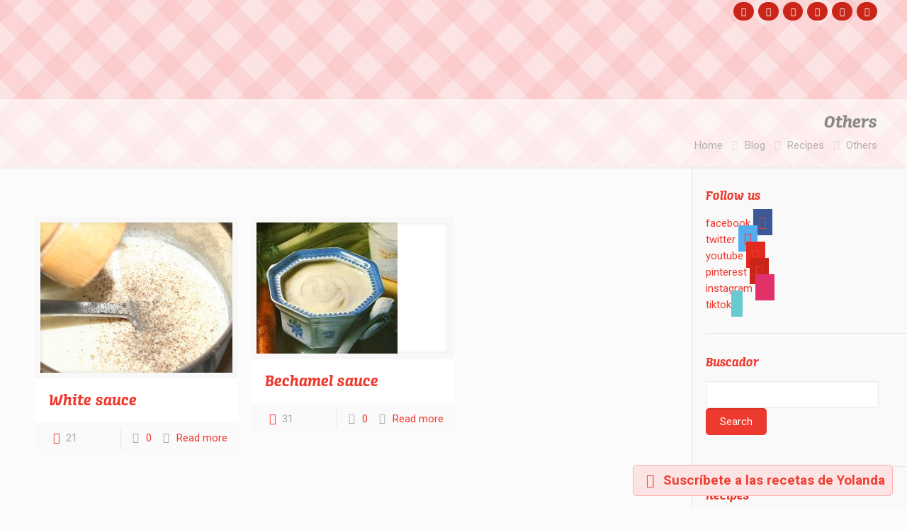

--- FILE ---
content_type: text/html; charset=utf-8
request_url: https://www.google.com/recaptcha/api2/anchor?ar=1&k=6LfVkccZAAAAAJBq_xaQLz_csiF-ylNnZVNj8R9h&co=aHR0cHM6Ly93d3cueW9sYW5kYS5lczo0NDM.&hl=en&v=PoyoqOPhxBO7pBk68S4YbpHZ&size=invisible&anchor-ms=20000&execute-ms=30000&cb=yykn4q99okz4
body_size: 48663
content:
<!DOCTYPE HTML><html dir="ltr" lang="en"><head><meta http-equiv="Content-Type" content="text/html; charset=UTF-8">
<meta http-equiv="X-UA-Compatible" content="IE=edge">
<title>reCAPTCHA</title>
<style type="text/css">
/* cyrillic-ext */
@font-face {
  font-family: 'Roboto';
  font-style: normal;
  font-weight: 400;
  font-stretch: 100%;
  src: url(//fonts.gstatic.com/s/roboto/v48/KFO7CnqEu92Fr1ME7kSn66aGLdTylUAMa3GUBHMdazTgWw.woff2) format('woff2');
  unicode-range: U+0460-052F, U+1C80-1C8A, U+20B4, U+2DE0-2DFF, U+A640-A69F, U+FE2E-FE2F;
}
/* cyrillic */
@font-face {
  font-family: 'Roboto';
  font-style: normal;
  font-weight: 400;
  font-stretch: 100%;
  src: url(//fonts.gstatic.com/s/roboto/v48/KFO7CnqEu92Fr1ME7kSn66aGLdTylUAMa3iUBHMdazTgWw.woff2) format('woff2');
  unicode-range: U+0301, U+0400-045F, U+0490-0491, U+04B0-04B1, U+2116;
}
/* greek-ext */
@font-face {
  font-family: 'Roboto';
  font-style: normal;
  font-weight: 400;
  font-stretch: 100%;
  src: url(//fonts.gstatic.com/s/roboto/v48/KFO7CnqEu92Fr1ME7kSn66aGLdTylUAMa3CUBHMdazTgWw.woff2) format('woff2');
  unicode-range: U+1F00-1FFF;
}
/* greek */
@font-face {
  font-family: 'Roboto';
  font-style: normal;
  font-weight: 400;
  font-stretch: 100%;
  src: url(//fonts.gstatic.com/s/roboto/v48/KFO7CnqEu92Fr1ME7kSn66aGLdTylUAMa3-UBHMdazTgWw.woff2) format('woff2');
  unicode-range: U+0370-0377, U+037A-037F, U+0384-038A, U+038C, U+038E-03A1, U+03A3-03FF;
}
/* math */
@font-face {
  font-family: 'Roboto';
  font-style: normal;
  font-weight: 400;
  font-stretch: 100%;
  src: url(//fonts.gstatic.com/s/roboto/v48/KFO7CnqEu92Fr1ME7kSn66aGLdTylUAMawCUBHMdazTgWw.woff2) format('woff2');
  unicode-range: U+0302-0303, U+0305, U+0307-0308, U+0310, U+0312, U+0315, U+031A, U+0326-0327, U+032C, U+032F-0330, U+0332-0333, U+0338, U+033A, U+0346, U+034D, U+0391-03A1, U+03A3-03A9, U+03B1-03C9, U+03D1, U+03D5-03D6, U+03F0-03F1, U+03F4-03F5, U+2016-2017, U+2034-2038, U+203C, U+2040, U+2043, U+2047, U+2050, U+2057, U+205F, U+2070-2071, U+2074-208E, U+2090-209C, U+20D0-20DC, U+20E1, U+20E5-20EF, U+2100-2112, U+2114-2115, U+2117-2121, U+2123-214F, U+2190, U+2192, U+2194-21AE, U+21B0-21E5, U+21F1-21F2, U+21F4-2211, U+2213-2214, U+2216-22FF, U+2308-230B, U+2310, U+2319, U+231C-2321, U+2336-237A, U+237C, U+2395, U+239B-23B7, U+23D0, U+23DC-23E1, U+2474-2475, U+25AF, U+25B3, U+25B7, U+25BD, U+25C1, U+25CA, U+25CC, U+25FB, U+266D-266F, U+27C0-27FF, U+2900-2AFF, U+2B0E-2B11, U+2B30-2B4C, U+2BFE, U+3030, U+FF5B, U+FF5D, U+1D400-1D7FF, U+1EE00-1EEFF;
}
/* symbols */
@font-face {
  font-family: 'Roboto';
  font-style: normal;
  font-weight: 400;
  font-stretch: 100%;
  src: url(//fonts.gstatic.com/s/roboto/v48/KFO7CnqEu92Fr1ME7kSn66aGLdTylUAMaxKUBHMdazTgWw.woff2) format('woff2');
  unicode-range: U+0001-000C, U+000E-001F, U+007F-009F, U+20DD-20E0, U+20E2-20E4, U+2150-218F, U+2190, U+2192, U+2194-2199, U+21AF, U+21E6-21F0, U+21F3, U+2218-2219, U+2299, U+22C4-22C6, U+2300-243F, U+2440-244A, U+2460-24FF, U+25A0-27BF, U+2800-28FF, U+2921-2922, U+2981, U+29BF, U+29EB, U+2B00-2BFF, U+4DC0-4DFF, U+FFF9-FFFB, U+10140-1018E, U+10190-1019C, U+101A0, U+101D0-101FD, U+102E0-102FB, U+10E60-10E7E, U+1D2C0-1D2D3, U+1D2E0-1D37F, U+1F000-1F0FF, U+1F100-1F1AD, U+1F1E6-1F1FF, U+1F30D-1F30F, U+1F315, U+1F31C, U+1F31E, U+1F320-1F32C, U+1F336, U+1F378, U+1F37D, U+1F382, U+1F393-1F39F, U+1F3A7-1F3A8, U+1F3AC-1F3AF, U+1F3C2, U+1F3C4-1F3C6, U+1F3CA-1F3CE, U+1F3D4-1F3E0, U+1F3ED, U+1F3F1-1F3F3, U+1F3F5-1F3F7, U+1F408, U+1F415, U+1F41F, U+1F426, U+1F43F, U+1F441-1F442, U+1F444, U+1F446-1F449, U+1F44C-1F44E, U+1F453, U+1F46A, U+1F47D, U+1F4A3, U+1F4B0, U+1F4B3, U+1F4B9, U+1F4BB, U+1F4BF, U+1F4C8-1F4CB, U+1F4D6, U+1F4DA, U+1F4DF, U+1F4E3-1F4E6, U+1F4EA-1F4ED, U+1F4F7, U+1F4F9-1F4FB, U+1F4FD-1F4FE, U+1F503, U+1F507-1F50B, U+1F50D, U+1F512-1F513, U+1F53E-1F54A, U+1F54F-1F5FA, U+1F610, U+1F650-1F67F, U+1F687, U+1F68D, U+1F691, U+1F694, U+1F698, U+1F6AD, U+1F6B2, U+1F6B9-1F6BA, U+1F6BC, U+1F6C6-1F6CF, U+1F6D3-1F6D7, U+1F6E0-1F6EA, U+1F6F0-1F6F3, U+1F6F7-1F6FC, U+1F700-1F7FF, U+1F800-1F80B, U+1F810-1F847, U+1F850-1F859, U+1F860-1F887, U+1F890-1F8AD, U+1F8B0-1F8BB, U+1F8C0-1F8C1, U+1F900-1F90B, U+1F93B, U+1F946, U+1F984, U+1F996, U+1F9E9, U+1FA00-1FA6F, U+1FA70-1FA7C, U+1FA80-1FA89, U+1FA8F-1FAC6, U+1FACE-1FADC, U+1FADF-1FAE9, U+1FAF0-1FAF8, U+1FB00-1FBFF;
}
/* vietnamese */
@font-face {
  font-family: 'Roboto';
  font-style: normal;
  font-weight: 400;
  font-stretch: 100%;
  src: url(//fonts.gstatic.com/s/roboto/v48/KFO7CnqEu92Fr1ME7kSn66aGLdTylUAMa3OUBHMdazTgWw.woff2) format('woff2');
  unicode-range: U+0102-0103, U+0110-0111, U+0128-0129, U+0168-0169, U+01A0-01A1, U+01AF-01B0, U+0300-0301, U+0303-0304, U+0308-0309, U+0323, U+0329, U+1EA0-1EF9, U+20AB;
}
/* latin-ext */
@font-face {
  font-family: 'Roboto';
  font-style: normal;
  font-weight: 400;
  font-stretch: 100%;
  src: url(//fonts.gstatic.com/s/roboto/v48/KFO7CnqEu92Fr1ME7kSn66aGLdTylUAMa3KUBHMdazTgWw.woff2) format('woff2');
  unicode-range: U+0100-02BA, U+02BD-02C5, U+02C7-02CC, U+02CE-02D7, U+02DD-02FF, U+0304, U+0308, U+0329, U+1D00-1DBF, U+1E00-1E9F, U+1EF2-1EFF, U+2020, U+20A0-20AB, U+20AD-20C0, U+2113, U+2C60-2C7F, U+A720-A7FF;
}
/* latin */
@font-face {
  font-family: 'Roboto';
  font-style: normal;
  font-weight: 400;
  font-stretch: 100%;
  src: url(//fonts.gstatic.com/s/roboto/v48/KFO7CnqEu92Fr1ME7kSn66aGLdTylUAMa3yUBHMdazQ.woff2) format('woff2');
  unicode-range: U+0000-00FF, U+0131, U+0152-0153, U+02BB-02BC, U+02C6, U+02DA, U+02DC, U+0304, U+0308, U+0329, U+2000-206F, U+20AC, U+2122, U+2191, U+2193, U+2212, U+2215, U+FEFF, U+FFFD;
}
/* cyrillic-ext */
@font-face {
  font-family: 'Roboto';
  font-style: normal;
  font-weight: 500;
  font-stretch: 100%;
  src: url(//fonts.gstatic.com/s/roboto/v48/KFO7CnqEu92Fr1ME7kSn66aGLdTylUAMa3GUBHMdazTgWw.woff2) format('woff2');
  unicode-range: U+0460-052F, U+1C80-1C8A, U+20B4, U+2DE0-2DFF, U+A640-A69F, U+FE2E-FE2F;
}
/* cyrillic */
@font-face {
  font-family: 'Roboto';
  font-style: normal;
  font-weight: 500;
  font-stretch: 100%;
  src: url(//fonts.gstatic.com/s/roboto/v48/KFO7CnqEu92Fr1ME7kSn66aGLdTylUAMa3iUBHMdazTgWw.woff2) format('woff2');
  unicode-range: U+0301, U+0400-045F, U+0490-0491, U+04B0-04B1, U+2116;
}
/* greek-ext */
@font-face {
  font-family: 'Roboto';
  font-style: normal;
  font-weight: 500;
  font-stretch: 100%;
  src: url(//fonts.gstatic.com/s/roboto/v48/KFO7CnqEu92Fr1ME7kSn66aGLdTylUAMa3CUBHMdazTgWw.woff2) format('woff2');
  unicode-range: U+1F00-1FFF;
}
/* greek */
@font-face {
  font-family: 'Roboto';
  font-style: normal;
  font-weight: 500;
  font-stretch: 100%;
  src: url(//fonts.gstatic.com/s/roboto/v48/KFO7CnqEu92Fr1ME7kSn66aGLdTylUAMa3-UBHMdazTgWw.woff2) format('woff2');
  unicode-range: U+0370-0377, U+037A-037F, U+0384-038A, U+038C, U+038E-03A1, U+03A3-03FF;
}
/* math */
@font-face {
  font-family: 'Roboto';
  font-style: normal;
  font-weight: 500;
  font-stretch: 100%;
  src: url(//fonts.gstatic.com/s/roboto/v48/KFO7CnqEu92Fr1ME7kSn66aGLdTylUAMawCUBHMdazTgWw.woff2) format('woff2');
  unicode-range: U+0302-0303, U+0305, U+0307-0308, U+0310, U+0312, U+0315, U+031A, U+0326-0327, U+032C, U+032F-0330, U+0332-0333, U+0338, U+033A, U+0346, U+034D, U+0391-03A1, U+03A3-03A9, U+03B1-03C9, U+03D1, U+03D5-03D6, U+03F0-03F1, U+03F4-03F5, U+2016-2017, U+2034-2038, U+203C, U+2040, U+2043, U+2047, U+2050, U+2057, U+205F, U+2070-2071, U+2074-208E, U+2090-209C, U+20D0-20DC, U+20E1, U+20E5-20EF, U+2100-2112, U+2114-2115, U+2117-2121, U+2123-214F, U+2190, U+2192, U+2194-21AE, U+21B0-21E5, U+21F1-21F2, U+21F4-2211, U+2213-2214, U+2216-22FF, U+2308-230B, U+2310, U+2319, U+231C-2321, U+2336-237A, U+237C, U+2395, U+239B-23B7, U+23D0, U+23DC-23E1, U+2474-2475, U+25AF, U+25B3, U+25B7, U+25BD, U+25C1, U+25CA, U+25CC, U+25FB, U+266D-266F, U+27C0-27FF, U+2900-2AFF, U+2B0E-2B11, U+2B30-2B4C, U+2BFE, U+3030, U+FF5B, U+FF5D, U+1D400-1D7FF, U+1EE00-1EEFF;
}
/* symbols */
@font-face {
  font-family: 'Roboto';
  font-style: normal;
  font-weight: 500;
  font-stretch: 100%;
  src: url(//fonts.gstatic.com/s/roboto/v48/KFO7CnqEu92Fr1ME7kSn66aGLdTylUAMaxKUBHMdazTgWw.woff2) format('woff2');
  unicode-range: U+0001-000C, U+000E-001F, U+007F-009F, U+20DD-20E0, U+20E2-20E4, U+2150-218F, U+2190, U+2192, U+2194-2199, U+21AF, U+21E6-21F0, U+21F3, U+2218-2219, U+2299, U+22C4-22C6, U+2300-243F, U+2440-244A, U+2460-24FF, U+25A0-27BF, U+2800-28FF, U+2921-2922, U+2981, U+29BF, U+29EB, U+2B00-2BFF, U+4DC0-4DFF, U+FFF9-FFFB, U+10140-1018E, U+10190-1019C, U+101A0, U+101D0-101FD, U+102E0-102FB, U+10E60-10E7E, U+1D2C0-1D2D3, U+1D2E0-1D37F, U+1F000-1F0FF, U+1F100-1F1AD, U+1F1E6-1F1FF, U+1F30D-1F30F, U+1F315, U+1F31C, U+1F31E, U+1F320-1F32C, U+1F336, U+1F378, U+1F37D, U+1F382, U+1F393-1F39F, U+1F3A7-1F3A8, U+1F3AC-1F3AF, U+1F3C2, U+1F3C4-1F3C6, U+1F3CA-1F3CE, U+1F3D4-1F3E0, U+1F3ED, U+1F3F1-1F3F3, U+1F3F5-1F3F7, U+1F408, U+1F415, U+1F41F, U+1F426, U+1F43F, U+1F441-1F442, U+1F444, U+1F446-1F449, U+1F44C-1F44E, U+1F453, U+1F46A, U+1F47D, U+1F4A3, U+1F4B0, U+1F4B3, U+1F4B9, U+1F4BB, U+1F4BF, U+1F4C8-1F4CB, U+1F4D6, U+1F4DA, U+1F4DF, U+1F4E3-1F4E6, U+1F4EA-1F4ED, U+1F4F7, U+1F4F9-1F4FB, U+1F4FD-1F4FE, U+1F503, U+1F507-1F50B, U+1F50D, U+1F512-1F513, U+1F53E-1F54A, U+1F54F-1F5FA, U+1F610, U+1F650-1F67F, U+1F687, U+1F68D, U+1F691, U+1F694, U+1F698, U+1F6AD, U+1F6B2, U+1F6B9-1F6BA, U+1F6BC, U+1F6C6-1F6CF, U+1F6D3-1F6D7, U+1F6E0-1F6EA, U+1F6F0-1F6F3, U+1F6F7-1F6FC, U+1F700-1F7FF, U+1F800-1F80B, U+1F810-1F847, U+1F850-1F859, U+1F860-1F887, U+1F890-1F8AD, U+1F8B0-1F8BB, U+1F8C0-1F8C1, U+1F900-1F90B, U+1F93B, U+1F946, U+1F984, U+1F996, U+1F9E9, U+1FA00-1FA6F, U+1FA70-1FA7C, U+1FA80-1FA89, U+1FA8F-1FAC6, U+1FACE-1FADC, U+1FADF-1FAE9, U+1FAF0-1FAF8, U+1FB00-1FBFF;
}
/* vietnamese */
@font-face {
  font-family: 'Roboto';
  font-style: normal;
  font-weight: 500;
  font-stretch: 100%;
  src: url(//fonts.gstatic.com/s/roboto/v48/KFO7CnqEu92Fr1ME7kSn66aGLdTylUAMa3OUBHMdazTgWw.woff2) format('woff2');
  unicode-range: U+0102-0103, U+0110-0111, U+0128-0129, U+0168-0169, U+01A0-01A1, U+01AF-01B0, U+0300-0301, U+0303-0304, U+0308-0309, U+0323, U+0329, U+1EA0-1EF9, U+20AB;
}
/* latin-ext */
@font-face {
  font-family: 'Roboto';
  font-style: normal;
  font-weight: 500;
  font-stretch: 100%;
  src: url(//fonts.gstatic.com/s/roboto/v48/KFO7CnqEu92Fr1ME7kSn66aGLdTylUAMa3KUBHMdazTgWw.woff2) format('woff2');
  unicode-range: U+0100-02BA, U+02BD-02C5, U+02C7-02CC, U+02CE-02D7, U+02DD-02FF, U+0304, U+0308, U+0329, U+1D00-1DBF, U+1E00-1E9F, U+1EF2-1EFF, U+2020, U+20A0-20AB, U+20AD-20C0, U+2113, U+2C60-2C7F, U+A720-A7FF;
}
/* latin */
@font-face {
  font-family: 'Roboto';
  font-style: normal;
  font-weight: 500;
  font-stretch: 100%;
  src: url(//fonts.gstatic.com/s/roboto/v48/KFO7CnqEu92Fr1ME7kSn66aGLdTylUAMa3yUBHMdazQ.woff2) format('woff2');
  unicode-range: U+0000-00FF, U+0131, U+0152-0153, U+02BB-02BC, U+02C6, U+02DA, U+02DC, U+0304, U+0308, U+0329, U+2000-206F, U+20AC, U+2122, U+2191, U+2193, U+2212, U+2215, U+FEFF, U+FFFD;
}
/* cyrillic-ext */
@font-face {
  font-family: 'Roboto';
  font-style: normal;
  font-weight: 900;
  font-stretch: 100%;
  src: url(//fonts.gstatic.com/s/roboto/v48/KFO7CnqEu92Fr1ME7kSn66aGLdTylUAMa3GUBHMdazTgWw.woff2) format('woff2');
  unicode-range: U+0460-052F, U+1C80-1C8A, U+20B4, U+2DE0-2DFF, U+A640-A69F, U+FE2E-FE2F;
}
/* cyrillic */
@font-face {
  font-family: 'Roboto';
  font-style: normal;
  font-weight: 900;
  font-stretch: 100%;
  src: url(//fonts.gstatic.com/s/roboto/v48/KFO7CnqEu92Fr1ME7kSn66aGLdTylUAMa3iUBHMdazTgWw.woff2) format('woff2');
  unicode-range: U+0301, U+0400-045F, U+0490-0491, U+04B0-04B1, U+2116;
}
/* greek-ext */
@font-face {
  font-family: 'Roboto';
  font-style: normal;
  font-weight: 900;
  font-stretch: 100%;
  src: url(//fonts.gstatic.com/s/roboto/v48/KFO7CnqEu92Fr1ME7kSn66aGLdTylUAMa3CUBHMdazTgWw.woff2) format('woff2');
  unicode-range: U+1F00-1FFF;
}
/* greek */
@font-face {
  font-family: 'Roboto';
  font-style: normal;
  font-weight: 900;
  font-stretch: 100%;
  src: url(//fonts.gstatic.com/s/roboto/v48/KFO7CnqEu92Fr1ME7kSn66aGLdTylUAMa3-UBHMdazTgWw.woff2) format('woff2');
  unicode-range: U+0370-0377, U+037A-037F, U+0384-038A, U+038C, U+038E-03A1, U+03A3-03FF;
}
/* math */
@font-face {
  font-family: 'Roboto';
  font-style: normal;
  font-weight: 900;
  font-stretch: 100%;
  src: url(//fonts.gstatic.com/s/roboto/v48/KFO7CnqEu92Fr1ME7kSn66aGLdTylUAMawCUBHMdazTgWw.woff2) format('woff2');
  unicode-range: U+0302-0303, U+0305, U+0307-0308, U+0310, U+0312, U+0315, U+031A, U+0326-0327, U+032C, U+032F-0330, U+0332-0333, U+0338, U+033A, U+0346, U+034D, U+0391-03A1, U+03A3-03A9, U+03B1-03C9, U+03D1, U+03D5-03D6, U+03F0-03F1, U+03F4-03F5, U+2016-2017, U+2034-2038, U+203C, U+2040, U+2043, U+2047, U+2050, U+2057, U+205F, U+2070-2071, U+2074-208E, U+2090-209C, U+20D0-20DC, U+20E1, U+20E5-20EF, U+2100-2112, U+2114-2115, U+2117-2121, U+2123-214F, U+2190, U+2192, U+2194-21AE, U+21B0-21E5, U+21F1-21F2, U+21F4-2211, U+2213-2214, U+2216-22FF, U+2308-230B, U+2310, U+2319, U+231C-2321, U+2336-237A, U+237C, U+2395, U+239B-23B7, U+23D0, U+23DC-23E1, U+2474-2475, U+25AF, U+25B3, U+25B7, U+25BD, U+25C1, U+25CA, U+25CC, U+25FB, U+266D-266F, U+27C0-27FF, U+2900-2AFF, U+2B0E-2B11, U+2B30-2B4C, U+2BFE, U+3030, U+FF5B, U+FF5D, U+1D400-1D7FF, U+1EE00-1EEFF;
}
/* symbols */
@font-face {
  font-family: 'Roboto';
  font-style: normal;
  font-weight: 900;
  font-stretch: 100%;
  src: url(//fonts.gstatic.com/s/roboto/v48/KFO7CnqEu92Fr1ME7kSn66aGLdTylUAMaxKUBHMdazTgWw.woff2) format('woff2');
  unicode-range: U+0001-000C, U+000E-001F, U+007F-009F, U+20DD-20E0, U+20E2-20E4, U+2150-218F, U+2190, U+2192, U+2194-2199, U+21AF, U+21E6-21F0, U+21F3, U+2218-2219, U+2299, U+22C4-22C6, U+2300-243F, U+2440-244A, U+2460-24FF, U+25A0-27BF, U+2800-28FF, U+2921-2922, U+2981, U+29BF, U+29EB, U+2B00-2BFF, U+4DC0-4DFF, U+FFF9-FFFB, U+10140-1018E, U+10190-1019C, U+101A0, U+101D0-101FD, U+102E0-102FB, U+10E60-10E7E, U+1D2C0-1D2D3, U+1D2E0-1D37F, U+1F000-1F0FF, U+1F100-1F1AD, U+1F1E6-1F1FF, U+1F30D-1F30F, U+1F315, U+1F31C, U+1F31E, U+1F320-1F32C, U+1F336, U+1F378, U+1F37D, U+1F382, U+1F393-1F39F, U+1F3A7-1F3A8, U+1F3AC-1F3AF, U+1F3C2, U+1F3C4-1F3C6, U+1F3CA-1F3CE, U+1F3D4-1F3E0, U+1F3ED, U+1F3F1-1F3F3, U+1F3F5-1F3F7, U+1F408, U+1F415, U+1F41F, U+1F426, U+1F43F, U+1F441-1F442, U+1F444, U+1F446-1F449, U+1F44C-1F44E, U+1F453, U+1F46A, U+1F47D, U+1F4A3, U+1F4B0, U+1F4B3, U+1F4B9, U+1F4BB, U+1F4BF, U+1F4C8-1F4CB, U+1F4D6, U+1F4DA, U+1F4DF, U+1F4E3-1F4E6, U+1F4EA-1F4ED, U+1F4F7, U+1F4F9-1F4FB, U+1F4FD-1F4FE, U+1F503, U+1F507-1F50B, U+1F50D, U+1F512-1F513, U+1F53E-1F54A, U+1F54F-1F5FA, U+1F610, U+1F650-1F67F, U+1F687, U+1F68D, U+1F691, U+1F694, U+1F698, U+1F6AD, U+1F6B2, U+1F6B9-1F6BA, U+1F6BC, U+1F6C6-1F6CF, U+1F6D3-1F6D7, U+1F6E0-1F6EA, U+1F6F0-1F6F3, U+1F6F7-1F6FC, U+1F700-1F7FF, U+1F800-1F80B, U+1F810-1F847, U+1F850-1F859, U+1F860-1F887, U+1F890-1F8AD, U+1F8B0-1F8BB, U+1F8C0-1F8C1, U+1F900-1F90B, U+1F93B, U+1F946, U+1F984, U+1F996, U+1F9E9, U+1FA00-1FA6F, U+1FA70-1FA7C, U+1FA80-1FA89, U+1FA8F-1FAC6, U+1FACE-1FADC, U+1FADF-1FAE9, U+1FAF0-1FAF8, U+1FB00-1FBFF;
}
/* vietnamese */
@font-face {
  font-family: 'Roboto';
  font-style: normal;
  font-weight: 900;
  font-stretch: 100%;
  src: url(//fonts.gstatic.com/s/roboto/v48/KFO7CnqEu92Fr1ME7kSn66aGLdTylUAMa3OUBHMdazTgWw.woff2) format('woff2');
  unicode-range: U+0102-0103, U+0110-0111, U+0128-0129, U+0168-0169, U+01A0-01A1, U+01AF-01B0, U+0300-0301, U+0303-0304, U+0308-0309, U+0323, U+0329, U+1EA0-1EF9, U+20AB;
}
/* latin-ext */
@font-face {
  font-family: 'Roboto';
  font-style: normal;
  font-weight: 900;
  font-stretch: 100%;
  src: url(//fonts.gstatic.com/s/roboto/v48/KFO7CnqEu92Fr1ME7kSn66aGLdTylUAMa3KUBHMdazTgWw.woff2) format('woff2');
  unicode-range: U+0100-02BA, U+02BD-02C5, U+02C7-02CC, U+02CE-02D7, U+02DD-02FF, U+0304, U+0308, U+0329, U+1D00-1DBF, U+1E00-1E9F, U+1EF2-1EFF, U+2020, U+20A0-20AB, U+20AD-20C0, U+2113, U+2C60-2C7F, U+A720-A7FF;
}
/* latin */
@font-face {
  font-family: 'Roboto';
  font-style: normal;
  font-weight: 900;
  font-stretch: 100%;
  src: url(//fonts.gstatic.com/s/roboto/v48/KFO7CnqEu92Fr1ME7kSn66aGLdTylUAMa3yUBHMdazQ.woff2) format('woff2');
  unicode-range: U+0000-00FF, U+0131, U+0152-0153, U+02BB-02BC, U+02C6, U+02DA, U+02DC, U+0304, U+0308, U+0329, U+2000-206F, U+20AC, U+2122, U+2191, U+2193, U+2212, U+2215, U+FEFF, U+FFFD;
}

</style>
<link rel="stylesheet" type="text/css" href="https://www.gstatic.com/recaptcha/releases/PoyoqOPhxBO7pBk68S4YbpHZ/styles__ltr.css">
<script nonce="2QW1lkEGJtJLtU6atUNjFg" type="text/javascript">window['__recaptcha_api'] = 'https://www.google.com/recaptcha/api2/';</script>
<script type="text/javascript" src="https://www.gstatic.com/recaptcha/releases/PoyoqOPhxBO7pBk68S4YbpHZ/recaptcha__en.js" nonce="2QW1lkEGJtJLtU6atUNjFg">
      
    </script></head>
<body><div id="rc-anchor-alert" class="rc-anchor-alert"></div>
<input type="hidden" id="recaptcha-token" value="[base64]">
<script type="text/javascript" nonce="2QW1lkEGJtJLtU6atUNjFg">
      recaptcha.anchor.Main.init("[\x22ainput\x22,[\x22bgdata\x22,\x22\x22,\[base64]/[base64]/[base64]/[base64]/[base64]/UltsKytdPUU6KEU8MjA0OD9SW2wrK109RT4+NnwxOTI6KChFJjY0NTEyKT09NTUyOTYmJk0rMTxjLmxlbmd0aCYmKGMuY2hhckNvZGVBdChNKzEpJjY0NTEyKT09NTYzMjA/[base64]/[base64]/[base64]/[base64]/[base64]/[base64]/[base64]\x22,\[base64]\x22,\[base64]/[base64]/DkzA8U8KZGWbClG9WDwUPwrJ6T0gyTcKcO2dZQVJkYG1kYho/[base64]/Di17DuRrDjsOjIU/[base64]/DsWwaDSDCg25fDcONwrkNCgIXUj7DmsKxAkZPw7jCsiPDssKNw58sIGjDicO7F1fDhxMwbMK2dHE6w6XDnkHDtcKyw5B/w4g/[base64]/[base64]/CrxowNcKzVcKLwqU2e1l9wrAbMcOFfMK/[base64]/CvmJqd8Kew6nCrXHDk8KxVTcIIUrCtw1/[base64]/CgAvDl1Y3w6dmwqXCuMO0woFLe8KSCcKZc8O7w6gBwrvCtyU8HMKOIcKkw7jCuMKmwqPDt8KYSMKCw7TCk8ODwpzCoMKdw7Y/wqJadgkdEcKLw4fDq8OdEmpaOmE0w6kLIRPCqsO3MsO+w5zCrsOUw4vDl8OIJsOjJyTDqsKJNcOpSw/Du8K6wrxVwq/CjcOvwrnDiTjCm1LDusKxfwzDonDDqnVUwqHCssOPw6Iewo3CvMKmP8KEwo7CpMKtwopyWcKNw43DqwvDsH7DnR/CnAPDtMOnf8KJwqTDqcOlwpvDrMO0w6/DiDTChcOkLcOycDDCrsOHBMKqw7MuN2pFD8OTfcKqXh0vT2/DusKuwpPCk8O8wq8+w6EpHhLDtFLDsG7DmMOfwqjDnE0Xw5NxcwAuw7DDtBXCrRE/NSvDuhtNwojDhivClcOlwp/DrBvDm8Oqw6NXwpF0wox5w7vCjsOJw6zClgVFKgJNdBExwrDDoMO7w7PDl8KEw7nCiGXCjS9qZA9QacKiL2nDlDUew57CmsKhCcOrwod4OcKswqrCl8K1wqg/w7fDh8Kpw6zCt8KeEMKUbhTDncKJw4jClxbDjRbCrcKZwpLDtAZTwo52w5hCwrDDs8OLVihkHSXDh8KiFS7CvMKUw7rDo2U+w5XDjFbCi8KCwo/CmWrCjhU2Dn8zwo3DtWPDvH5efcOlwoYBPwDDsRopGcKTwoPDtHN/wozCt8ObQwHCv1TDhcKZS8O+QWLCnMOEHgE2RmpdQ2BCwq7CgwzCjGwHw7XCsB/CoEhnCMKbwqjDhxrDj3oDw73DosOeOFPCj8O4YMOgLXoSVh/[base64]/[base64]/[base64]/DlgXDqEdRTC7DpsOXTsO+P8OYwoU/w50lSMOZMm50wrzDp8OKw4vCgsKDHUQPLMOFaMK2w4jDkMOiJcKAecKgwo9dfMOMVMOQGsO9PcOXTMOMwrfCtQRCwq9gW8KcWlsgJ8KpwqzDiwbCth4nw5zDlnvCusKTw5jDijPCmMKTwprDosKUfsOcUQ7CnsOSCsK/[base64]/DvXLCjcOKw79Lw6zDk8OVwpZpw65/[base64]/CngHClg/CjlvDq8OHV8K/w5ZGwpEcw51BOMOVwqvCunYFb8OfLD3DsxfDl8OWbkLCsAdsFnNPfsOUNQkJw5UIwrnDhWsJw4fDscKEw4rCqjYkTMKEwpXDkMO1wpl9wqEJIHE1YQ7CqQXCvQnDhXvDosK8DsKywpnDli/CvSdew4NoGsKKEw/[base64]/DusK9WXDCh1URAXo3XMOXwrHDlMK2wr7DoGw+I8KWeFjCl2pTwqlDwoTDj8KYTgMvCsKFc8KpcSnDvm7DuMOyCSUvIVUdwrLDuHrDslPCqg7DmsO9PcKiDMKjw47ChMOsNA9two/Ct8O/HTpww4vCmsO0wrHDn8KyeMO/YwVXw6kpw7g9w4/Ds8KKwoJLKXTCvMKQw49cZyEZwq8ie8KFRVXCt3ZFeVBaw5cwTcODS8K7w5Iow7oCLcKOBAB1wphywo3DqsKcc0dYw4bCvMKFwqXDicOQFH/DlmA1w4rDskUOe8OTHkw/TmTDhADCpDt+wpAaaEFJw7BfYsO3egNaw5nDpjvDkMKLw6Z0wqLDosOwwoXCsx05OcK7w5jChMK9Z8KaWDrCiArDh0TDvsKKWsKqw6MXw7HDhkInw6x4w7/[base64]/w5oLw6Y0wpvDv2oRw6rCthLCp8KfwrNsBUQlw7QxwozDtMOPYCPCizDCtcKBWcOCSzUKwoTDvHvCr3cERMOcw5xKYsOUQkt8w5xOI8OGWsKQJsOSMXZnwqcowpHCqMOzwpTDi8K9wotKwprCssKKW8OROsOSM2HCrVfDr2DClSsSworDiMOgw6IPwq/CgMKHL8ORw7dNw4XClcKpw47Dn8KFwqrDnVXCl3bDunhYdMK9AsOGRBhQwoxJwrtvwr3DvsOEL0rDi3poOcKkHDzDqR8vB8OFwp7DmsOmwofDjsOCA1/[base64]/Cg8OBw5lOwostw5EdI1zChMK4wqzDgcOfwp4pB8Oaw5jDmS8/[base64]/Ct8OZwozCu8K5IsK0wqBDwrIyV1soSixXwpYbwrnDlVjCk8OJwqPClsKAwqfDj8KwXlFDNTxAK19JBGPDgMKEwr4Mw4ZMO8O9OMORw4nCrMKjK8ODwpbDkn9KMMKeU1LCj0Y6w4XDpALCvTkwT8Ouw5gMw7XCg3BjNSzDj8Kmw5E+N8Kcw7TDnMOmV8OhwrEYVD/CiGXDnDZHw4zCintETMKAHXbDtAFLw7FodcKlHsKcOcKQfWQpwpgNwqZvw4Ulw4Rrw7HDkDciKCsnZsO4w5JmJ8KjwobDlcO9TsOfw4LDgyN0PcOzM8KiDlDDkgZcwrEew6/CpyB5dDN0w4HCuHh/wpB2FsOPOsOUGCcBbghkwqPDuEd6wrHCoGTCtG3DsMO2UnLCm1pYGMO/w4p+w5ZdMcOODkEGTMOkTsKrw5FJw4sfYBNtV8Ojw6bCq8OFF8KZHh/CpcKnD8KVwp3Dt8Otw70Ww5zDo8OZwqRILwwUwpvDp8OSH1zDtsOoQ8OKwrU6B8K2YGtwPD7Dq8KtCMKIw73Cv8KJeVfDknrDjX/CtmFQTcOiVMOkw4nDvcKowrRmw6AfRGI5a8OPwrEnSsK8UQ/[base64]/CvXJmFMKgcUdoaMOTw40gwr50PR3DjDBzwrkow5HCr8ONwqsuL8OmwpnCpcOJHH/Ch8Kpw74ow6Fhwp8uBMKwwq5rw51TVwjDnx/[base64]/[base64]/QsOgwp92TcKUWhwHwonDnljDqsK1ecObwrIaTsOkXcOFw4FBwrccwr/[base64]/[base64]/[base64]/wr0Fw6Y6OF3CoB7Cl8K5wqAgw6Jkw6rCnkQZwpfCtCLDnsOJw6XCvk/[base64]/[base64]/Ct8K4w43CkMO3w74Qw4PCm8OGOMKcwqjDoDlUwpZ8DyrCosKNw4PDjsKEBMOwRnzDoMK+fxrDoFjDisOGw7k5LcKZw57DunrCmcKcTSFsDMKYQ8Onwq/[base64]/DgsOhwq/[base64]/[base64]/DlSHDmcKWw4nDlsOiwrPDi1RPEjsLwqMfYBnDvcKew4o1w7Jgw7w2wq7Di8KLLjgvw45Vw7HDr0zDgsOFFsOLMMO6wrzDp8OUakIZwqsWYl4vG8ONw7XDvRHDm8K2w70jccKNAhsfw7jDoF7Dgh/[base64]/CrgBqw6rDlW1/aEhpZcKqw7cqH8KPL8OnQ8OwOMOTdEcSwoxZKhLDosOpwrfDrFnCt1Y1wqZRKcOxM8KUwq/[base64]/DrgDDgAMaD8OpG8K0w7cJO8OlwpjCicKWwrvDscOMDw1dWjDDhV/CkMOnwqPCkVYZw4DCjMOgAnXCm8KTAcO3O8ObwpzDlzLClR5ic23DtmgcwonCvS1gJMK1M8KlLlrDgljClUcvU8OlNMOnwpHChHoowofDrMKmwr1ZHi/Dvz5wMTTDuj4awqrDrVjCtmfCshlHwog1wovCm2JTYGgLcsKnYUUFUsObwoAlwoI5w7gpwp00ShfCkz92eMOEasKRwr7Cu8OEw7jCoGoRVMOqw7Y3V8OWVlk6Xwgiwqw2wq9Tw6rDvMKUPsOfw7nDncONbh4LDg7DocOtwrwZw7JqwpPDvD7Dl8KDwronw6fCsw/DlMOZLjxBLHHDqMK2SQE0wqrDugTCqMKfw7ViNAE7wpAYdsK6RMOjw4UwwqsCScK5w73CtsOnGcKQwoM1PArDlChwI8OCJCzCsHw1wq3CpWEKw5hkP8KOVF3CpjjDisOlSV7Cu314w6pvUcKBKcK9KlQ+b2PCmm3CuMK9VHTDgG3CuX1/[base64]/DqmXDlwt8PMK+w6PDtMKkw4jCoWcYwpnCssO6WcOSwoEgbSrCtMOnVAc1w6/DijbDoiB5wpprG2xtT0HDujzCmsK+ICfDlMOTwrUQZMOIwozDsMOSw6XDkcKUwpvCi0DCmX7CqcOMXALCmMKaWkDDp8OTwrvDtz/Dm8K5QzrDq8K2PMKRw5HCiRrDkB1Zw6waPmPCksOmGMKuacOBZsO+S8O7wq0FcWPChDLDqMK8AsK/w5bDljrCk2UTw5DCksOIwoPDt8KhIxrClsOaw6Q0LhfCgsKWBEpvDlPDt8KWCDMYdcKbDMKFa8Klw4zCpMOLdcOFOcOTwrwGV1fDv8ORw4jCi8OAw78XwoLDqxVoPcO9IyrDm8O2Dg0IwrNRwpULGMK3w4x9w6ZVwo3CmVnDoMK8XcOww5B8wpZYw4/Cjg4vw6DDiX3ClsOew6NrcQRCwqXCk01Dwq1QTMOMw7nCuH9Iw7XDp8KyMMKGBjbCuwXCpVdOwpt+wqgeDcOXdH5ywq7CucONwoLDscOcwq/DhsOnCcKPfcKcwp7CmsKFwo/DncK0BMO7wqs3wq9oUsOXw5XCscOcw6PDq8OFw77CnxBLwrDCnWRrJgbCs2vCgAIFwqjCrcOWQsO3wpnDkMKSw7I9BU3DiTPCpcKuwovChRMVwrAxdcODw5nCssKAw6/[base64]/DmzsbaH/DigoWw7lywopYXQg7EsKzesKHwqYuw4kGw6xwQsKkwrd7w5xEUMK3B8K1w5AHw6rCpcOiGxdXXx/CvMOXwoPDhMOUwpXDk8K1wpc8FivDhMK5I8KJw4PDqSR1J8O+w6xsDTjCrsO8w6fCmy/[base64]/[base64]/[base64]/[base64]/Ctn4Mw7jDrcKHw7o7w7Qywr7DvcKrwpLDuQTDgsKXwp/CjC5Bwp53w50gw4nDr8OcHcK0w7kRCMOMe8K1VCrCosKcwpwDw6LCgxjChilhbhPClwI6wp3DljEoaTLCmXfCksOlfcK7woE8YxrDvcKJOnMnw67Cp8OZw5rCosKZZcORwplfKhzCn8OrQkUmw6rCpEjCpMK9w5LDnz/DkUXCkMO0b3BvMMOKw4EDDRbDnsKlwrF9P33CssOvb8KAGF0CO8KZSRZgPsKibcOXGVMHbcKWwr7CrMKcGsO7SikHw7TDvx8Nw4bCozTDgsKCw7RsDVHCjsKUXMKdNsOVa8KdKwFUw58Uw4fCrALDqMOuETLChMKDwo/DhMKeBcKkEGACCcK+w5bDuRkhYUkKw4PDjMK7PMOsEHt+VsKpw5bCgcOXwo4Tw7rDkcK9ETDDgEBwUC0DXsKTw6BNw5/CvQfDlMKAVMKDRMOtG15FwodvTw5QQldTwpUJw7zDsMKmNsKfwo/Dj0TCuMKGKsOPw6VKw48cw60Vc1gsSwTDohVzfMKswpRJaTPDqcObfV0aw6B/[base64]/CicOQwpkUBlnDpMKsPlUsTlvDj8KgwpYLw4NzSsOXTU3Dn1QgXsK7wqPDnkp+Y24Kw6bCtz9TwqMXwqvCs0PDm11vGcKBT1jCjMKtwpI/fQTDszfCtylrwr/[base64]/w7PCpwnCkChbwpwlwpMRQVFZw5/Dn1TCuVrCg8K4w7FRwpcmOMKCwqobwq/CkcOwPFPDkMKsV8O4MMOiw4zDpcOkwpDDnGLDqm5WFzPCpxlWPXbCp8O4w5wYwoXDtcKcw43DsQQ/[base64]/YRzCjyHCgMKlPwTDkhjDpyzDscOCw6x4w5svw4XCnsKqw4TCscKjfkHDpcKAw4sHMwI5wqYDMsO4EcKpe8KBwpB2wpTDgsOlw55lUMKCwoHDmTgHwrfDk8OIfMKWwro1XsO5QsK+JcOuRcO/w4HDtFDDh8OmFsKlWQfCkiXDgkoJwqh9w6bDknTCqGzCm8KCXcO/[base64]/DrFvDiMOQWxUuw7bCt1fCgl8rWQrCkcO9SMOawqDCr8OmA8OXw7HDhcOyw5hSdF45SEEDSwI2w7zDksOZw67DuWQweSsoworCvwJEDsOoT30/[base64]/CrMK4aknCtcKoDlxvw4PDtsOGwq3DoMOiBVMGF8Kqw4hWBFx8wqYTOsK+XcKFw49JUMKsKBwHWsOYOsKMw77CvcOcw4Yld8KRKEjCs8O6OgDCncK/wr3Cj2TCo8O7DF1ZCcOew5XDqHQYw7fCrcOcdsOCw5JAHsKKSmzCg8KcwpDCjRzCtSYcwp4NWXFew5LCpAo6w7pKw7PCh8KAw5bDqsK4OxUkw4tNwqBbMcKNTWPCoDnCoitAw4HCvMKhIsKOW2wPwocWwr/[base64]/[base64]/CsHbDrW1/N8KRExkcIGHDqk0+TGvDuiHCu8OOw7nDjX4mwpLDoWEBRhVWDcOrwo4cw4pCw79+dHbCsnoVwogETRnCo1LDrjvDrMOHw7DCmy5GLcOPwqLDrcKGKXARa1xPwpceNsOhwo7Cr3ZnwpRRBREYw51tw4bCjxEfeyt0w5RBIsOiD8Obwp/DucKhwqRiw7vCh1PDoMOiwpJHJ8KPwpMtw74DE3psw5IHQsKsHjjDl8OtPcOVf8KvIMOZOsO7fhPCpsOCG8OUw7kZHToAwq7CtUfDkCLDh8O/OTrDhGE1wrhIN8KvwrM2w7NfPMK6McO9KAUaNgVYw4IxwprDnR7Dh0Yfw47CsMOwQAYTV8O7woXCr1obw7wEWMOWw7/[base64]/[base64]/wrAGw7LCgkPClMOIeV0QKsK6JVtwHWbDmlFLCcKxw68iTcKTbA3Crw0jCCXCl8Okw6rDosK+w5zDtUrDscKSIGnDn8ONw7TDj8KWw51LLUUZw6JlEcKAwp9Bw6UwEcK0BRzDh8Klw77DrsOKwqfDki4tw4A6YsOiw6/[base64]/DsgxZc3XChcKPw6ITwqx0TDBcXcOywprDrjDDjsKfYMKoYsK4HsOnPW/[base64]/CgFNpw5dcw4oAbsKAwrTDsgLDgCc1ek0+wrHCvGbDoSvCgS9fwqfDihvDrE0Zw48Nw5HCsTbCjsKgW8KnwrXDrcK3w58aFmIrw5FIasK1w7DCuHzCnMK3w6wPwpnCpcKFw5LCuw1Bwo3DhAB6JcOJGy1QwoTDucOBw4XDlRddX8OEB8Ofw5hTdsOjMnhmw5U/a8Onw6RIwpgxw7nCqWRgwqLDjMKFw7XCnsOxCBsUFcK+WkzCrWvDuBwdwpjCocK2woDDnBLDssO/DwXDjMKgwqXClMO2MynCjlHDgEsQwqTDksKPDcKKX8Kew45cwpHCn8OAwo0Twq/DtsKcwqfClBLDgBIJbsO9w54JJjTDk8ONw6vCosK3wqTCn3fDssOUwpzDrSHDncKaw5fDvcKFw514Nj9pIMKYwo8ZwoMnC8OgW2gwRcK6WGPDmcKJcsKqw5jCjHjCrj1UG25bwp3CjSQRCgnCs8K+IQ3DqMOvw68wJUPCrBbDucOYw6xFwr/Dt8OoPAHDhcOewqQ/d8KQw6vDrsKlG1wVDVTCg3gSwph8GcKUHsOgwogkwowvw5jChsOyUsKrw5Zxw5XCi8KAwqN9w7bCt1TCqcOJD2wvwqfCo1QWEMKRX8OBwrrCsMOpw5fDpknCh8OCbzsKwpnDpgzCvz7Dh1jDm8O8wpIJw47DhsOZwoV5dBR9L8OVdWMiwqHCuglGSxpOSMO3esOdwp/DpBwwwp/Dt09Jw6TDm8OFwrhawqnCsHXChGjCsMKqT8KJCcOTw58NwodfwobCoMOoY3hPeS7CiMKHw4ZTw5PCrwQFw758KcKDwrDDmMK4NsKQwoDDtsKLw6w6w4dyBHFgwrIQJxPCq0HDnMK5OE/CjkTDiyxYOcORwpTDpSQ7w4vClMKiB29pw6fDgsOrVcKrcALDuw3DgxAhwoVxUSjDhcOBw4wUcUDCtETDtsOLNUbDiMOnIzBLJcKMGA9gwqjDusOaG2sOw5NITzxLw7w7ARDDssKmwqIqFcO6w4TDi8O0PxfDisOIw6jDtRjDiMOFw4wbw5oQOi/Cq8K0OMKbZDrCssKhEmzCj8OOw4R5UkYbw6kjHUp3eMOvwr9UwqzCiMOqw4NcQjvCgkMAwq9Ww4hUwpEHw6IOw6TCosO0w70feMKPJSPDgsK5wqhLwofDh3rDicOiw6M/HGZXw4vDmMK1w5lSDTBJw4fClHrCusKtesKvw4zClndpwqRxw7hEwoXCscKZw4hfY3bDhG/Csy/[base64]/Cr3vDkMKNU8KRw7nDrsK7wobDvsOEw4fDuDvCjl5dwq3CkndsTsO+w5k6w5XCqwDDpsO3B8KCwoPDoMOADsKXwo5gRjTDpMOmMQ4CGlt/THlgKwDDisOSWntbw7xBwrQuAxllwqnDu8OHUBVlYsKWD3lAfnAYfcOhJcO7CcKTWcKawrsHw4J/wp47wp4Xw7FncxQfO3ddwoQJYjDDncK9w4lewqTCi3DDmTnDvsKCw4XCni7CtMOOSsKbwrQLwr7Cg1lhL1Y3AcK5aSIhAMKHHsKVe1/Cpx/DhsOyHwgVwphPw4JfwrbDnsOwf1Iub8KIw4PCiizCpA/CrcKvw4fCs0Z7eygmwoV2w5LCnWHDgV/CqRVBwrbCuWjDllfCoSfDlsOhwokPw6ZGSULDgcKxwoA3w5k5VMKHw4bDv8OKwpzCjCsewrvCn8KjPMO6wovDi8O9w7pYwo3CksKyw6FBwpjCl8OVwqBqw4jCqTQjwq3Cl8KPw5pKw5wMw74JHsOpPz7CjXDDi8KPwqcYwoHDi8KzTV/CmMOjwrPCtG9uMsOAw7ZYwqvCj8KIKsOsAiPCuXHDv1/DlzwuIcKUJhLCvsKCw5JdwoQ5M8KGw7XCnWrDgsOLGxjDrGBlVcKiTcK7ZWTCiT3Dr2fCnXEzXsOMwq3CsGBgCT9YEBxNDWdqwpdkGhHCgErDtcKRwq7Cgzk4MHnDswR/OG3ClcK4w6MNG8OSZFgPw6VCRk15w6PDvsOcw6PCuS06wp54ci0fw4Baw4TCmyBywqFVf8KNwoPCu8ORw4o/wqpCDMOqw7XDssKPF8KiwqXCpnvCmSzDnsOvwrnDvzsKKSYTwonDsyXDj8KIVgTCkyZMw5jDngbCoRw7w4tKwr3DqsOywoFywq7Chg3DoMOdwoM4MS8fwrFqAsOLw63Co3XDuRbCnDzDtMK9w6AkwqrCg8KxwqHCrxdVSMO3wpvDpMKPwpo5BGbDrsKyw6IXD8O/wrrCmsO5wrrDpsOswqHCnhTDjcKNw5F/[base64]/[base64]/JsOXwrMMScKjX8K5w5nCkWobIQXCrWfDu3PDv8K+w4vDrsOjwo5hw6oQYBbDmFDCoW3CsjjDncOjwoZSPMKtwq1LR8KXZ8OGWcO9w4fCjMOkw6FKwqxIw73DoDYsw6p/wp/[base64]/DoB/DlMOCw6XCgjPCvsO9woTDv0XDlsO/wq3CtsKrwqLDkVkhB8KIwpoEw7/[base64]/DhzjDoVDCriw1w7HCvjUXwpXCiQvDh8Kdw58YTVImQ8KVel/DucOvw5M7fwzCuVQDw4zDlsK6SMOzJnfDmgwSw5o9wog9NcK9JMOMw5bCncO6woRwNWRbVnjDrxvDrQvDksO4w4cFXsK7wozDrXJoGHvDhB3DpMODwqfCpTk7w5bDhcOcNsOedmApw6rCjmUswqBoa8KawoTCt0PCtMKTwphZEcOcw4/CqCHDhzXCmcKnKS44wqwYKi1oYcKEwr4qDH3ClsKXw55lw6zDhcKOaQgLwq9ywrXCo8KTdi9jeMKSJ35nwqNMwp3DolN7KMKLw6U1Em5ZDmxCPFwRw6okaMKBMcOxHwLClsONK1/[base64]/[base64]/Ci20Vw7piw4Fgw5zDox5iFBxIE8KrVMKiHsKdWDYgc8Opw7HCt8OQw74USMK4IsK9w6LDt8O2BMORw5fClV1gBcKWe0EaeMKRwqdaZXzDvMKFwrxwRGkLwoFiaMKbwqZyYcKwwonCq3gwRQMKw4ETwr9ID1AwR8KAYMK3DCvDqMOvwqfCvEBuIMKLYF8Uwp/DpcKxLcO/JsKHwoNrwp3CtRkWwrI3awnDpEoow74EPkzCosO5OxB9fX/DrcKkagvCmjfDhRZnQC5xwqLCv0HDkGl1woPDsAVywrUpwqUqJsOhw5JrJ1DDosKewqdzXCUjb8Kqw4jDpFNWASvDtUnCs8KawoB3w5jDj2jDjsOvd8OqwqvCgMOBw5RCw5tww4bDhcOJwr9Zw6ZxwobCiMOqBsOKX8K+ZF8bAsO3w7/CmMKNB8KWw7/CnH7Dm8K8ZDvDt8OBIy54woZdfcOWRMOLBsObNsKTwr3DrCFZwotWw6YVwqALw4TChsKVwqPDr0PDmFfDq0p3W8O/QsOZwoNjw7PDiyTDjMO9FMOnw4EbKxELw48TwpB/bMKIw6M0NB0ewqLCg0wwd8OZSWXCrDZSwoADWijDj8ORfsOUw53Cum5Vw7XCg8KTJhzCmg9bw5ktQcKVQ8O0Ail3FcOtw4XDosOTISdBSjgEwqTCigPCpFrDgMOAURcfKcKAPcOLwotZDsOIw63DvAjDuhPCrh7CmV9DwqFLMVViwr/Dt8Oubj/[base64]/EnLDpMOaw43Du8K0UMOyWgHCscOJexwbw4AcYinDkx3CvXAPDsOKTkLCqHbCoMKWwp/[base64]/Cn8Kww60Dw55awp0kw5DDh8OtYcOia1fCkcKjGUEdMS3Cm3lNRR/[base64]/[base64]/Dp8OiHcOXElNvwqjDk8OgS8KjwqkjG8OAK0zCusKdw7jDkGLDoy1Yw6HClcOjw4AleVhvMsKSfjrCkxHCqWIfwpfDvcO6w5bDvFvDjy1aLjpJXcKUwqojG8Kfw7BRwodVEsKBwpbDu8OHw5Qyw7/CsgROExLCqsO9w6JcU8K6w5/Do8KMw7bCgA8xwpd+Tyo/[base64]/ChsOxHh8iw61qw5bDjMK9DXHDiWPCsR0pw4HCksKwMMKFwrMyw6VawrLDisKPZ8KxB2rCqsK2w6jChh/[base64]/CpQNybznCu3NDwrB3ZzXCnxALwoDCs8KmeG0ww5l1woxTwo0vw5ksBcOBXMOLwo16wo41QyzDvGEiL8OBwprCryx0wqQ3wofDuMO4BMKpN8OYHWQiwpk8w4rCrcO1fsKFAktpYsOgLzvDh2/DnH7DgMKCRcO2w7oHE8O4w5DCsUYwwqnChsOJaMKGwrrCoAnDrHBZwrkDwoNuw6Btw6hFwqItZsKtFcKFwr/DgMK6KMKVBGLDtTcSdMOVwoPDiMKuw5Y9Q8OuNcOiwpbDtsOwK2dGwpLCgHPDn8O5AMOOwpfCgTrCri4xTcOkCmZ3G8OFw7Njw7wCwqTCn8ODHBFZw43CqCnDrMK9UzVWwqXCtnjCo8KAwqTCpHrCuEVgDHXCnywLDMKswoLCtB3Ds8OsDSfCqxUTJk8BTcKgRT/CpcO7wopjwr8lw6RZMsKkwr/DsMOKwo/DnHnCq1USM8K8AsOtHSHCi8ObbRspasOQQmBSQxHDu8OUw7XDgXDDkMKzw4Ahw7IhwpoNwqY6flbCq8O7YMKeTMOYOsKVHcKhwrk8wpFXbSFeVm43wofDqFHDnTlbw7zClcOeVA8/ayDDp8KdQRFGMcOhBgrCqcKaPD0+wr1PwpXCuMOYCG3CpzzDg8K+wqnChcK/FybChFnDgWbChMOfNFDDlT0pcRbCqhhIw5bDgMONcQrDgxYow57Cg8KowrHCi8O/RHJJdCsvCcKlw7lVKMKoEGpnwqMmw4XCkW7Ds8OXw7NaRmJAwoZ2w4pEw5/DlhjCt8O8w6U9wrYpwqTDlnN8DEDDnTrCm0lgJSkRX8K0woZKSsKQwpLDicK9UsOewpjCi8OoOSdSEAvDtsOqw7MxVhzCu2swJC4kFcOPAAjClsKsw7g4cyZIRyHCvcKQHsKuQcKUwrjDj8OgXxDDmnbDrxQhw7XDgsOxfX/CpBEHZDvChykqw6I7H8O/IQDDsAPDusKhV2E/[base64]/[base64]/Din3CqsKdZB/CtnTCnnVlXMKBw5rDgyTCn1LCm03DsEzDklDCphtuCjzCgMKjIcOBwoPClsO7dCEBwq7DpcOLwrASTxwRFsK2wp45IsO/w6kxw4PCrMKqQmMrwrrDpRQ+w4DChANtwpNUwp1/MC7CsMKLw4TDtsKudRnDuUPCkcKZZsOCwqpIBnfDqVzCvlAJaMKmw7JKccOWPlPCrgHDkl1owql/AQzDm8Ozwq01wqbDkkDDlWZqEgNnLMOmWjcMw5VlL8O6w45jwoJ1axUrw6I/[base64]/[base64]/DncKhwrhFwoxoOcK0wrRGVGFneTfDiT0\\u003d\x22],null,[\x22conf\x22,null,\x226LfVkccZAAAAAJBq_xaQLz_csiF-ylNnZVNj8R9h\x22,0,null,null,null,0,[21,125,63,73,95,87,41,43,42,83,102,105,109,121],[1017145,478],0,null,null,null,null,0,null,0,null,700,1,null,0,\[base64]/76lBhnEnQkZnOKMAhnM8xEZ\x22,0,0,null,null,1,null,0,1,null,null,null,0],\x22https://www.yolanda.es:443\x22,null,[3,1,1],null,null,null,1,3600,[\x22https://www.google.com/intl/en/policies/privacy/\x22,\x22https://www.google.com/intl/en/policies/terms/\x22],\x22gJ3dsVjdfsmbHNH5YrOWdIk47yAnV467/aZTdxEc+1E\\u003d\x22,1,0,null,1,1768964353523,0,0,[231,45],null,[139],\x22RC-l8pSiISefUvDzA\x22,null,null,null,null,null,\x220dAFcWeA5XieA9v10OT78Ts3uAjRqciwb_uRjbhr0eK57zk8xuknsRGia_WKO5iaYxLykM-0MVYK6WHJSxoPFvRdamcwXDdIPIJg\x22,1769047153383]");
    </script></body></html>

--- FILE ---
content_type: text/css; charset=utf-8
request_url: https://www.yolanda.es/wp-content/themes/yolanda-child/style.css?ver=21.8.4
body_size: 2610
content:
/*
Theme Name: 	Yolanda Child
Theme URI: 		https://kustom.es
Author: 		Kustom
Author URI: 	https://kustom.es
Description:	Child Theme for Yolanda WordPress Theme
Template:		yolanda
Version: 1.6.2
*/
/* 2020 */
#popup_contact .footer_button {
    border: 1px solid #fdb1ab;
    background: #fce4e4;
    color: #ee4034!important;
    font-weight: bold;
    font-size: 19px!important;
}
#back_to_top {
    height: 42px!important;
}
#back_to_top i{
line-height: 42px;
}

.social li a i{
    background-color: #c92619;
    font-size: 12px;
    padding: 6px;
	border-radius: 100px;
}
#Top_bar .menu_wrapper {
    padding: 15px 0;
}
#Top_bar.is-sticky .menu_wrapper {
    padding: 0;
}
#Top_bar.is-sticky .top_bar_left .logo{
	margin-top:0;
}
.footer_button {
    width: 365px;
}

/**/
#Top_bar .top_bar_right {padding: 0 10px 0 10px;}
#Top_bar .wpml-languages {margin-right: 0px;margin-left: 0px;}

.grecaptcha-badge {
    visibility: hidden;
}

@media only screen and (max-width: 767px){
h3 { font-size: 19px;    line-height: 19px;}
.classbgttle h1 {font-size: 2.3em;}
.classbgttle h2 {font-size: 3em;}
h4 {font-size: 18px;}

.formulariohome .mc4wp-form-fields input {
    float: left;
    margin-right: 10px;
    margin-left: 10px;
}
}

#Action_bar .social li a.zoom-social_icons-list__link span {
    line-height: 15px;
}
.socicon-facebook::before {
    content: "\e041";
}
.socicon-twitter::before {
    content: "\e040";
}
.socicon-play::before {
    content: "\e02b";
}
.socicon-pinterest::before {
    content: "\e043";
}
.socicon-instagram::before {
    content: "\e057";
}
.socicon-youtube::before {
    content: "\e051";
}


/* Theme customization starts here
-------------------------------------------------------------- */
#Top_bar .top_bar_left .logo {margin-top: -23px;}
#Top_bar #menu ul li.submenu.current-menu-item .menu-toggle {color: #fff!important;opacity: 1;}
a.button.button_size_3 .button_icon {padding: 15px 5px;}
.popup_contact_wrapper {border: 1px solid #efefef;border-radius: 5px;}
.recetasmobile .column_button{margin-bottom: 12px;}
.bannersrecetas.recetasmobile {margin: 20px 0;}

/* fix recetas*/
.wprs_recipe_ingredients .col-xs-6.col-sm-6.col-md-6 {width: 100%;}


.google-map-contact-wrapper .get_in_touch:after{display:none!important;}

body:not(.template-slider) #Header {min-height: 200px;}

#mfn-rev-slider {background: #fbc4c1;}

#Subheader .title {width: 100%;}

#Subheader ul.breadcrumbs {padding-top: 10px;width: 100%;float: left;text-align: left;}

#Subheader ul.breadcrumbs li span {margin: 0 3px;}

#Subheader ul.breadcrumbs {padding-top: 5px;}

.subheader-both-right #Subheader .breadcrumbs{margin-top: 5px;}

#Footer .footer_copy {border-top: 0;}

h2.entry-title {font-size: 1.5em;line-height: 1em;}
#Action_bar .social {padding: 5px 0;}
#Top_bar {top:40px;}

body:not(.template-slider) #Header {min-height:140px;}

.wprs_user_rating_stars .fa-fw{color:#ee3428;}
.wprs-star-rating-mini{background-color:#ee3428;}


.icon-food-line:before {content: '¡Suscríbete a las recetas de Yolanda!'!important;}
[class^="icon-food-line"]:before, [class*=" icon-food-line"]:before {
	font-family: inherit!important;
    font-size: 17px;
    width: auto;
    padding: 8px 8px;
}
#popup_contact > a.button {width:180px; height:50px;}
#back_to_top.sticky {right: 395px;}
#Footer .footer_copy .social li a {font-size: 20px;}
#popup_contact a.button.button_js, #back_to_top{border: 1px solid #efefef;}
.popup_contact_wrapper {border: 1px solid #efefef;border-radius: 5px;}
#popup_contact > a.button {
    color: #fac4c0;
    background: #ee3a2e!important;
    -webkit-box-shadow: none;
    box-shadow: none;
}
#back_to_top {
    float: right;
    margin: -9px 0 0;
    width: 50px;
    height: 50px;
    line-height: 50px;
    font-size: 20px;
    text-align: center;
}

#Top_bar .wpml-languages.horizontal {border:0!important;background:transparent!important;}

.english div#popup_contact, .france div#popup_contact{display:none;}

.mc4wp-form-fields p {padding:15px 0;}

.image_links.double {display: none;}

.section-related-adjustment a.button.button_left.button_js.kill_the_icon {display: none;}
.wprs_recipe_ingredients div {min-height: 20px;}
.wprs_container {padding-top: 35px;}

.fechahidder span.date {display: none;}
span.wpcf7-list-item{margin:0}
span.wpcf7-form-control-wrap.acepto { width: 12px;}
.pregunta h4 {color: #ee3a2e;}
.leftfaq{background-color:#f9f9f9!important}
.column.mcb-column.one-fifth.column_button {text-align: center;}

.page-id-2995 aside#widget_mfn_menu-10 {display: none;}
.biggerone{
	font-size: 3em;
    line-height: 1em;
}
footer .column.one {text-align: center;}
footer ul.social {display: none;}

/*Search*/
.searchrecetas button.submit {
	display: block!important;
    width: 12%;
    padding: 8px!important;
    float: left;
	margin-bottom: 0;
}
.searchrecetas form input[type="text"] {
    width: 60%!important;
    float: left;
}

.searchrecetas h3{width: 20%;float: left;padding: 7px 0;margin-bottom: 0;}
.searchrecetas .cajon{width: 75%;float:left;}

.searchrecetas.column_sidebar_widget .widget {margin-bottom: 0;padding-bottom: 0;}
.searchrecetas{float:left;}
.searchrecetas aside{text-align:center;}
.bannersrecetas {margin-bottom: 30px;}
.searchrecetas input#searchsubmit {margin-bottom: 0;}

.search h2 {font-size: 22px;}


.category-recetas .section.mcb-section.lodelteaser, .category-reposteria .section.mcb-section.lodelteaser, .category-tus-recetas .section.mcb-section.lodelteaser, .category-rebozados .section.mcb-section.lodelteaser, .category-recetas-chef .section.mcb-section.lodelteaser, .category-aperitivos .section.mcb-section.lodelteaser, .category-varios .section.mcb-section.lodelteaser, .category-videorecetas .section.mcb-section.lodelteaser, .category-bizcochos .section.mcb-section.lodelteaser, .category-freidora-de-aire .section.mcb-section.lodelteaser{display:none;visibility:hidden;}

/* Formulario home */

.formulariohome .mc4wp-form-fields p{display:inline-block;}
.formulariohome strong{clear: both; width: 100%;display: block;font-family: "alianza-italic-700", Arial, Tahoma, sans-serif;font-size: 1.5em;line-height: 1.5em;}
.formulariohome span {clear: both; width: 100%;display: block;font-family: "alianza-italic-700", Arial, Tahoma, sans-serif;font-size: 1.2em;color: #ff6e65;margin-bottom: 15px;}
.formulariohome .mc4wp-form-fields strong {display:none;}
.formulariohome .mc4wp-form-fields input[type="submit"]{font-family: "alianza-italic-700", Arial, Tahoma, sans-serif;}
.formulariohome .mc4wp-form-fields p {padding: 0!important;}
.formulariohome .mc4wp-form-fields input {float: left;margin-right: 10px;}
/* in_category(array( 5,7,9,318,351,352,350)) */

#Top_bar .wpml-languages {
    margin-right: 0px;
    margin-left: 20px;
}
.homeform{
    padding: 25px 0;
    border: 1px solid #ddd;
    border-radius: 15px;
}

.search .back2{background-color: #ee3a2e;color: #fff;padding: 10px 5px;}

/* club yolanda */
.classnewsleter {border-radius: 15px;background:#ffb9ba;}
.classnewsleter .mc4wp-form input { width: 100%;margin-bottom: 15px;}
.classnewsleter .mc4wp-form-fields {padding: 30px 20px 10px 20px;}
.classnewsleter input[type="submit"] {max-width: 250px;font-family: "alianza-italic-700", Arial, Tahoma, sans-serif;font-size: 20px;}
.classnewsleter input[type="checkbox"] {width: 30px;}
.classbgttle h2 {font-size: 4em;line-height: initial;}
.classbgttle h1 {font-size: 3em;line-height: initial;}
.mc4wp-response {padding-bottom: 15px;}


.privilegio {vertical-align: middle;width: 100%;clear: both;display:inline-block;padding: 10px 0;}
.privilegio img {vertical-align: middle;margin-right: 15px;}
.privilegio h4{text-align: center;display: inline-block;}


/* jak buscador */

label.screen-reader-text, select#searchform_cat {display: none!important;visibility:hidden;}



/* #Tablet (Portrait) & Mobile < 768 ------------------------------------------------------- #Tablet (Portrait) & Mobile < 768 */

@media only screen and (max-width: 767px){
	body:not(.template-slider):not(.header-simple) #Header{min-height:inherit;}
	.mobile-tb-left #Top_bar .top_bar_right .top_bar_right_wrapper {
		margin: 0 auto;
		text-align: center;
		width: 96px;
		float: none;
	}
	#Top_bar .logo #logo {
    max-width: 125px;
    margin: 0 auto;
	}
	.biggerone{font-size:25px;}
}
@media only screen and (max-width: 767px){
	.logo-overflow #Top_bar .logo {
			margin-top:15px;
		}
	.biggerone{font-size:25px;}
	.searchrecetas form input[type="text"] {
		width:100%!important;
		float: left;
	}
	.searchrecetas h3 {
    width:100%;
	}
}

--- FILE ---
content_type: text/plain
request_url: https://tag.oniad.com/f31bd021-6548-44b6-bb3a-5c24400fc966
body_size: 400
content:
(function () {
    var oniad_srcs = ['https://tag.oniad.com/f88b05b7-a9e2-4747-ba69-964d46fba14b/'];
    for (oniad_src of oniad_srcs) {
        var s = document.createElement('script');
        s.type = 'text/javascript';
        s.async = true;
        s.src = oniad_src;
        var x = document.getElementsByTagName('script')[0];
        x.parentNode.insertBefore(s, x);
    }    
})();